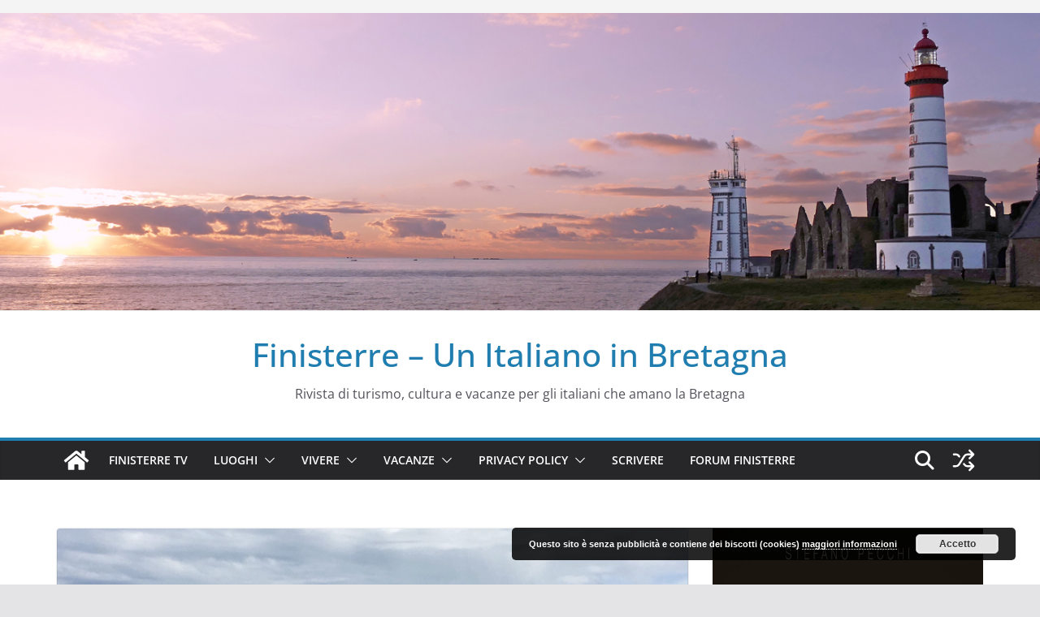

--- FILE ---
content_type: text/html; charset=UTF-8
request_url: https://bretagna.com/cappa-e-spada-a-fort-la-latte/
body_size: 23551
content:
		<!doctype html>
		<html lang="it-IT">
		
<head>

			<meta charset="UTF-8"/>
		<meta name="viewport" content="width=device-width, initial-scale=1">
		<link rel="profile" href="http://gmpg.org/xfn/11"/>
		
	<title>Cappa e spada a Fort la Latte &#8211; Finisterre &#8211; Un Italiano in Bretagna</title>
<meta name='robots' content='max-image-preview:large' />
	<style>img:is([sizes="auto" i], [sizes^="auto," i]) { contain-intrinsic-size: 3000px 1500px }</style>
	<link rel="alternate" type="application/rss+xml" title="Finisterre - Un Italiano in Bretagna &raquo; Feed" href="https://bretagna.com/feed/" />
<link rel="alternate" type="application/rss+xml" title="Finisterre - Un Italiano in Bretagna &raquo; Feed dei commenti" href="https://bretagna.com/comments/feed/" />
<link rel="alternate" type="application/rss+xml" title="Finisterre - Un Italiano in Bretagna &raquo; Cappa e spada a Fort la Latte Feed dei commenti" href="https://bretagna.com/cappa-e-spada-a-fort-la-latte/feed/" />
<script type="text/javascript">
/* <![CDATA[ */
window._wpemojiSettings = {"baseUrl":"https:\/\/s.w.org\/images\/core\/emoji\/16.0.1\/72x72\/","ext":".png","svgUrl":"https:\/\/s.w.org\/images\/core\/emoji\/16.0.1\/svg\/","svgExt":".svg","source":{"concatemoji":"https:\/\/bretagna.com\/wp-includes\/js\/wp-emoji-release.min.js?ver=675db709c96b818c8b2ae62d813ca460"}};
/*! This file is auto-generated */
!function(s,n){var o,i,e;function c(e){try{var t={supportTests:e,timestamp:(new Date).valueOf()};sessionStorage.setItem(o,JSON.stringify(t))}catch(e){}}function p(e,t,n){e.clearRect(0,0,e.canvas.width,e.canvas.height),e.fillText(t,0,0);var t=new Uint32Array(e.getImageData(0,0,e.canvas.width,e.canvas.height).data),a=(e.clearRect(0,0,e.canvas.width,e.canvas.height),e.fillText(n,0,0),new Uint32Array(e.getImageData(0,0,e.canvas.width,e.canvas.height).data));return t.every(function(e,t){return e===a[t]})}function u(e,t){e.clearRect(0,0,e.canvas.width,e.canvas.height),e.fillText(t,0,0);for(var n=e.getImageData(16,16,1,1),a=0;a<n.data.length;a++)if(0!==n.data[a])return!1;return!0}function f(e,t,n,a){switch(t){case"flag":return n(e,"\ud83c\udff3\ufe0f\u200d\u26a7\ufe0f","\ud83c\udff3\ufe0f\u200b\u26a7\ufe0f")?!1:!n(e,"\ud83c\udde8\ud83c\uddf6","\ud83c\udde8\u200b\ud83c\uddf6")&&!n(e,"\ud83c\udff4\udb40\udc67\udb40\udc62\udb40\udc65\udb40\udc6e\udb40\udc67\udb40\udc7f","\ud83c\udff4\u200b\udb40\udc67\u200b\udb40\udc62\u200b\udb40\udc65\u200b\udb40\udc6e\u200b\udb40\udc67\u200b\udb40\udc7f");case"emoji":return!a(e,"\ud83e\udedf")}return!1}function g(e,t,n,a){var r="undefined"!=typeof WorkerGlobalScope&&self instanceof WorkerGlobalScope?new OffscreenCanvas(300,150):s.createElement("canvas"),o=r.getContext("2d",{willReadFrequently:!0}),i=(o.textBaseline="top",o.font="600 32px Arial",{});return e.forEach(function(e){i[e]=t(o,e,n,a)}),i}function t(e){var t=s.createElement("script");t.src=e,t.defer=!0,s.head.appendChild(t)}"undefined"!=typeof Promise&&(o="wpEmojiSettingsSupports",i=["flag","emoji"],n.supports={everything:!0,everythingExceptFlag:!0},e=new Promise(function(e){s.addEventListener("DOMContentLoaded",e,{once:!0})}),new Promise(function(t){var n=function(){try{var e=JSON.parse(sessionStorage.getItem(o));if("object"==typeof e&&"number"==typeof e.timestamp&&(new Date).valueOf()<e.timestamp+604800&&"object"==typeof e.supportTests)return e.supportTests}catch(e){}return null}();if(!n){if("undefined"!=typeof Worker&&"undefined"!=typeof OffscreenCanvas&&"undefined"!=typeof URL&&URL.createObjectURL&&"undefined"!=typeof Blob)try{var e="postMessage("+g.toString()+"("+[JSON.stringify(i),f.toString(),p.toString(),u.toString()].join(",")+"));",a=new Blob([e],{type:"text/javascript"}),r=new Worker(URL.createObjectURL(a),{name:"wpTestEmojiSupports"});return void(r.onmessage=function(e){c(n=e.data),r.terminate(),t(n)})}catch(e){}c(n=g(i,f,p,u))}t(n)}).then(function(e){for(var t in e)n.supports[t]=e[t],n.supports.everything=n.supports.everything&&n.supports[t],"flag"!==t&&(n.supports.everythingExceptFlag=n.supports.everythingExceptFlag&&n.supports[t]);n.supports.everythingExceptFlag=n.supports.everythingExceptFlag&&!n.supports.flag,n.DOMReady=!1,n.readyCallback=function(){n.DOMReady=!0}}).then(function(){return e}).then(function(){var e;n.supports.everything||(n.readyCallback(),(e=n.source||{}).concatemoji?t(e.concatemoji):e.wpemoji&&e.twemoji&&(t(e.twemoji),t(e.wpemoji)))}))}((window,document),window._wpemojiSettings);
/* ]]> */
</script>
<link rel='stylesheet' id='icon-font-style-css' href='https://bretagna.com/wp-content/plugins/mnky-vector-icons/css/icon-font-style.css?ver=675db709c96b818c8b2ae62d813ca460' type='text/css' media='all' />
<link rel='stylesheet' id='sbi_styles-css' href='https://bretagna.com/wp-content/plugins/instagram-feed/css/sbi-styles.min.css?ver=6.9.1' type='text/css' media='all' />
<style id='wp-emoji-styles-inline-css' type='text/css'>

	img.wp-smiley, img.emoji {
		display: inline !important;
		border: none !important;
		box-shadow: none !important;
		height: 1em !important;
		width: 1em !important;
		margin: 0 0.07em !important;
		vertical-align: -0.1em !important;
		background: none !important;
		padding: 0 !important;
	}
</style>
<link rel='stylesheet' id='wp-block-library-css' href='https://bretagna.com/wp-includes/css/dist/block-library/style.min.css?ver=675db709c96b818c8b2ae62d813ca460' type='text/css' media='all' />
<style id='wp-block-library-theme-inline-css' type='text/css'>
.wp-block-audio :where(figcaption){color:#555;font-size:13px;text-align:center}.is-dark-theme .wp-block-audio :where(figcaption){color:#ffffffa6}.wp-block-audio{margin:0 0 1em}.wp-block-code{border:1px solid #ccc;border-radius:4px;font-family:Menlo,Consolas,monaco,monospace;padding:.8em 1em}.wp-block-embed :where(figcaption){color:#555;font-size:13px;text-align:center}.is-dark-theme .wp-block-embed :where(figcaption){color:#ffffffa6}.wp-block-embed{margin:0 0 1em}.blocks-gallery-caption{color:#555;font-size:13px;text-align:center}.is-dark-theme .blocks-gallery-caption{color:#ffffffa6}:root :where(.wp-block-image figcaption){color:#555;font-size:13px;text-align:center}.is-dark-theme :root :where(.wp-block-image figcaption){color:#ffffffa6}.wp-block-image{margin:0 0 1em}.wp-block-pullquote{border-bottom:4px solid;border-top:4px solid;color:currentColor;margin-bottom:1.75em}.wp-block-pullquote cite,.wp-block-pullquote footer,.wp-block-pullquote__citation{color:currentColor;font-size:.8125em;font-style:normal;text-transform:uppercase}.wp-block-quote{border-left:.25em solid;margin:0 0 1.75em;padding-left:1em}.wp-block-quote cite,.wp-block-quote footer{color:currentColor;font-size:.8125em;font-style:normal;position:relative}.wp-block-quote:where(.has-text-align-right){border-left:none;border-right:.25em solid;padding-left:0;padding-right:1em}.wp-block-quote:where(.has-text-align-center){border:none;padding-left:0}.wp-block-quote.is-large,.wp-block-quote.is-style-large,.wp-block-quote:where(.is-style-plain){border:none}.wp-block-search .wp-block-search__label{font-weight:700}.wp-block-search__button{border:1px solid #ccc;padding:.375em .625em}:where(.wp-block-group.has-background){padding:1.25em 2.375em}.wp-block-separator.has-css-opacity{opacity:.4}.wp-block-separator{border:none;border-bottom:2px solid;margin-left:auto;margin-right:auto}.wp-block-separator.has-alpha-channel-opacity{opacity:1}.wp-block-separator:not(.is-style-wide):not(.is-style-dots){width:100px}.wp-block-separator.has-background:not(.is-style-dots){border-bottom:none;height:1px}.wp-block-separator.has-background:not(.is-style-wide):not(.is-style-dots){height:2px}.wp-block-table{margin:0 0 1em}.wp-block-table td,.wp-block-table th{word-break:normal}.wp-block-table :where(figcaption){color:#555;font-size:13px;text-align:center}.is-dark-theme .wp-block-table :where(figcaption){color:#ffffffa6}.wp-block-video :where(figcaption){color:#555;font-size:13px;text-align:center}.is-dark-theme .wp-block-video :where(figcaption){color:#ffffffa6}.wp-block-video{margin:0 0 1em}:root :where(.wp-block-template-part.has-background){margin-bottom:0;margin-top:0;padding:1.25em 2.375em}
</style>
<style id='global-styles-inline-css' type='text/css'>
:root{--wp--preset--aspect-ratio--square: 1;--wp--preset--aspect-ratio--4-3: 4/3;--wp--preset--aspect-ratio--3-4: 3/4;--wp--preset--aspect-ratio--3-2: 3/2;--wp--preset--aspect-ratio--2-3: 2/3;--wp--preset--aspect-ratio--16-9: 16/9;--wp--preset--aspect-ratio--9-16: 9/16;--wp--preset--color--black: #000000;--wp--preset--color--cyan-bluish-gray: #abb8c3;--wp--preset--color--white: #ffffff;--wp--preset--color--pale-pink: #f78da7;--wp--preset--color--vivid-red: #cf2e2e;--wp--preset--color--luminous-vivid-orange: #ff6900;--wp--preset--color--luminous-vivid-amber: #fcb900;--wp--preset--color--light-green-cyan: #7bdcb5;--wp--preset--color--vivid-green-cyan: #00d084;--wp--preset--color--pale-cyan-blue: #8ed1fc;--wp--preset--color--vivid-cyan-blue: #0693e3;--wp--preset--color--vivid-purple: #9b51e0;--wp--preset--gradient--vivid-cyan-blue-to-vivid-purple: linear-gradient(135deg,rgba(6,147,227,1) 0%,rgb(155,81,224) 100%);--wp--preset--gradient--light-green-cyan-to-vivid-green-cyan: linear-gradient(135deg,rgb(122,220,180) 0%,rgb(0,208,130) 100%);--wp--preset--gradient--luminous-vivid-amber-to-luminous-vivid-orange: linear-gradient(135deg,rgba(252,185,0,1) 0%,rgba(255,105,0,1) 100%);--wp--preset--gradient--luminous-vivid-orange-to-vivid-red: linear-gradient(135deg,rgba(255,105,0,1) 0%,rgb(207,46,46) 100%);--wp--preset--gradient--very-light-gray-to-cyan-bluish-gray: linear-gradient(135deg,rgb(238,238,238) 0%,rgb(169,184,195) 100%);--wp--preset--gradient--cool-to-warm-spectrum: linear-gradient(135deg,rgb(74,234,220) 0%,rgb(151,120,209) 20%,rgb(207,42,186) 40%,rgb(238,44,130) 60%,rgb(251,105,98) 80%,rgb(254,248,76) 100%);--wp--preset--gradient--blush-light-purple: linear-gradient(135deg,rgb(255,206,236) 0%,rgb(152,150,240) 100%);--wp--preset--gradient--blush-bordeaux: linear-gradient(135deg,rgb(254,205,165) 0%,rgb(254,45,45) 50%,rgb(107,0,62) 100%);--wp--preset--gradient--luminous-dusk: linear-gradient(135deg,rgb(255,203,112) 0%,rgb(199,81,192) 50%,rgb(65,88,208) 100%);--wp--preset--gradient--pale-ocean: linear-gradient(135deg,rgb(255,245,203) 0%,rgb(182,227,212) 50%,rgb(51,167,181) 100%);--wp--preset--gradient--electric-grass: linear-gradient(135deg,rgb(202,248,128) 0%,rgb(113,206,126) 100%);--wp--preset--gradient--midnight: linear-gradient(135deg,rgb(2,3,129) 0%,rgb(40,116,252) 100%);--wp--preset--font-size--small: 13px;--wp--preset--font-size--medium: 20px;--wp--preset--font-size--large: 36px;--wp--preset--font-size--x-large: 42px;--wp--preset--spacing--20: 0.44rem;--wp--preset--spacing--30: 0.67rem;--wp--preset--spacing--40: 1rem;--wp--preset--spacing--50: 1.5rem;--wp--preset--spacing--60: 2.25rem;--wp--preset--spacing--70: 3.38rem;--wp--preset--spacing--80: 5.06rem;--wp--preset--shadow--natural: 6px 6px 9px rgba(0, 0, 0, 0.2);--wp--preset--shadow--deep: 12px 12px 50px rgba(0, 0, 0, 0.4);--wp--preset--shadow--sharp: 6px 6px 0px rgba(0, 0, 0, 0.2);--wp--preset--shadow--outlined: 6px 6px 0px -3px rgba(255, 255, 255, 1), 6px 6px rgba(0, 0, 0, 1);--wp--preset--shadow--crisp: 6px 6px 0px rgba(0, 0, 0, 1);}:where(body) { margin: 0; }.wp-site-blocks > .alignleft { float: left; margin-right: 2em; }.wp-site-blocks > .alignright { float: right; margin-left: 2em; }.wp-site-blocks > .aligncenter { justify-content: center; margin-left: auto; margin-right: auto; }:where(.wp-site-blocks) > * { margin-block-start: 24px; margin-block-end: 0; }:where(.wp-site-blocks) > :first-child { margin-block-start: 0; }:where(.wp-site-blocks) > :last-child { margin-block-end: 0; }:root { --wp--style--block-gap: 24px; }:root :where(.is-layout-flow) > :first-child{margin-block-start: 0;}:root :where(.is-layout-flow) > :last-child{margin-block-end: 0;}:root :where(.is-layout-flow) > *{margin-block-start: 24px;margin-block-end: 0;}:root :where(.is-layout-constrained) > :first-child{margin-block-start: 0;}:root :where(.is-layout-constrained) > :last-child{margin-block-end: 0;}:root :where(.is-layout-constrained) > *{margin-block-start: 24px;margin-block-end: 0;}:root :where(.is-layout-flex){gap: 24px;}:root :where(.is-layout-grid){gap: 24px;}.is-layout-flow > .alignleft{float: left;margin-inline-start: 0;margin-inline-end: 2em;}.is-layout-flow > .alignright{float: right;margin-inline-start: 2em;margin-inline-end: 0;}.is-layout-flow > .aligncenter{margin-left: auto !important;margin-right: auto !important;}.is-layout-constrained > .alignleft{float: left;margin-inline-start: 0;margin-inline-end: 2em;}.is-layout-constrained > .alignright{float: right;margin-inline-start: 2em;margin-inline-end: 0;}.is-layout-constrained > .aligncenter{margin-left: auto !important;margin-right: auto !important;}.is-layout-constrained > :where(:not(.alignleft):not(.alignright):not(.alignfull)){margin-left: auto !important;margin-right: auto !important;}body .is-layout-flex{display: flex;}.is-layout-flex{flex-wrap: wrap;align-items: center;}.is-layout-flex > :is(*, div){margin: 0;}body .is-layout-grid{display: grid;}.is-layout-grid > :is(*, div){margin: 0;}body{padding-top: 0px;padding-right: 0px;padding-bottom: 0px;padding-left: 0px;}a:where(:not(.wp-element-button)){text-decoration: underline;}:root :where(.wp-element-button, .wp-block-button__link){background-color: #32373c;border-width: 0;color: #fff;font-family: inherit;font-size: inherit;line-height: inherit;padding: calc(0.667em + 2px) calc(1.333em + 2px);text-decoration: none;}.has-black-color{color: var(--wp--preset--color--black) !important;}.has-cyan-bluish-gray-color{color: var(--wp--preset--color--cyan-bluish-gray) !important;}.has-white-color{color: var(--wp--preset--color--white) !important;}.has-pale-pink-color{color: var(--wp--preset--color--pale-pink) !important;}.has-vivid-red-color{color: var(--wp--preset--color--vivid-red) !important;}.has-luminous-vivid-orange-color{color: var(--wp--preset--color--luminous-vivid-orange) !important;}.has-luminous-vivid-amber-color{color: var(--wp--preset--color--luminous-vivid-amber) !important;}.has-light-green-cyan-color{color: var(--wp--preset--color--light-green-cyan) !important;}.has-vivid-green-cyan-color{color: var(--wp--preset--color--vivid-green-cyan) !important;}.has-pale-cyan-blue-color{color: var(--wp--preset--color--pale-cyan-blue) !important;}.has-vivid-cyan-blue-color{color: var(--wp--preset--color--vivid-cyan-blue) !important;}.has-vivid-purple-color{color: var(--wp--preset--color--vivid-purple) !important;}.has-black-background-color{background-color: var(--wp--preset--color--black) !important;}.has-cyan-bluish-gray-background-color{background-color: var(--wp--preset--color--cyan-bluish-gray) !important;}.has-white-background-color{background-color: var(--wp--preset--color--white) !important;}.has-pale-pink-background-color{background-color: var(--wp--preset--color--pale-pink) !important;}.has-vivid-red-background-color{background-color: var(--wp--preset--color--vivid-red) !important;}.has-luminous-vivid-orange-background-color{background-color: var(--wp--preset--color--luminous-vivid-orange) !important;}.has-luminous-vivid-amber-background-color{background-color: var(--wp--preset--color--luminous-vivid-amber) !important;}.has-light-green-cyan-background-color{background-color: var(--wp--preset--color--light-green-cyan) !important;}.has-vivid-green-cyan-background-color{background-color: var(--wp--preset--color--vivid-green-cyan) !important;}.has-pale-cyan-blue-background-color{background-color: var(--wp--preset--color--pale-cyan-blue) !important;}.has-vivid-cyan-blue-background-color{background-color: var(--wp--preset--color--vivid-cyan-blue) !important;}.has-vivid-purple-background-color{background-color: var(--wp--preset--color--vivid-purple) !important;}.has-black-border-color{border-color: var(--wp--preset--color--black) !important;}.has-cyan-bluish-gray-border-color{border-color: var(--wp--preset--color--cyan-bluish-gray) !important;}.has-white-border-color{border-color: var(--wp--preset--color--white) !important;}.has-pale-pink-border-color{border-color: var(--wp--preset--color--pale-pink) !important;}.has-vivid-red-border-color{border-color: var(--wp--preset--color--vivid-red) !important;}.has-luminous-vivid-orange-border-color{border-color: var(--wp--preset--color--luminous-vivid-orange) !important;}.has-luminous-vivid-amber-border-color{border-color: var(--wp--preset--color--luminous-vivid-amber) !important;}.has-light-green-cyan-border-color{border-color: var(--wp--preset--color--light-green-cyan) !important;}.has-vivid-green-cyan-border-color{border-color: var(--wp--preset--color--vivid-green-cyan) !important;}.has-pale-cyan-blue-border-color{border-color: var(--wp--preset--color--pale-cyan-blue) !important;}.has-vivid-cyan-blue-border-color{border-color: var(--wp--preset--color--vivid-cyan-blue) !important;}.has-vivid-purple-border-color{border-color: var(--wp--preset--color--vivid-purple) !important;}.has-vivid-cyan-blue-to-vivid-purple-gradient-background{background: var(--wp--preset--gradient--vivid-cyan-blue-to-vivid-purple) !important;}.has-light-green-cyan-to-vivid-green-cyan-gradient-background{background: var(--wp--preset--gradient--light-green-cyan-to-vivid-green-cyan) !important;}.has-luminous-vivid-amber-to-luminous-vivid-orange-gradient-background{background: var(--wp--preset--gradient--luminous-vivid-amber-to-luminous-vivid-orange) !important;}.has-luminous-vivid-orange-to-vivid-red-gradient-background{background: var(--wp--preset--gradient--luminous-vivid-orange-to-vivid-red) !important;}.has-very-light-gray-to-cyan-bluish-gray-gradient-background{background: var(--wp--preset--gradient--very-light-gray-to-cyan-bluish-gray) !important;}.has-cool-to-warm-spectrum-gradient-background{background: var(--wp--preset--gradient--cool-to-warm-spectrum) !important;}.has-blush-light-purple-gradient-background{background: var(--wp--preset--gradient--blush-light-purple) !important;}.has-blush-bordeaux-gradient-background{background: var(--wp--preset--gradient--blush-bordeaux) !important;}.has-luminous-dusk-gradient-background{background: var(--wp--preset--gradient--luminous-dusk) !important;}.has-pale-ocean-gradient-background{background: var(--wp--preset--gradient--pale-ocean) !important;}.has-electric-grass-gradient-background{background: var(--wp--preset--gradient--electric-grass) !important;}.has-midnight-gradient-background{background: var(--wp--preset--gradient--midnight) !important;}.has-small-font-size{font-size: var(--wp--preset--font-size--small) !important;}.has-medium-font-size{font-size: var(--wp--preset--font-size--medium) !important;}.has-large-font-size{font-size: var(--wp--preset--font-size--large) !important;}.has-x-large-font-size{font-size: var(--wp--preset--font-size--x-large) !important;}
:root :where(.wp-block-pullquote){font-size: 1.5em;line-height: 1.6;}
</style>
<link rel='stylesheet' id='colormag_style-css' href='https://bretagna.com/wp-content/themes/colormag-pro/style.css?ver=5.0.29' type='text/css' media='all' />
<style id='colormag_style-inline-css' type='text/css'>
@media screen and (min-width: 992px) {.cm-primary{width:70%;}}.cm-header .cm-menu-toggle svg,
			.cm-header .cm-menu-toggle svg{fill:#fff;}.post .cm-entry-title,
			.cm-posts .post .cm-post-content .cm-entry-title a,
			.cm-posts .post .single-title-above .cm-entry-title a{color:var(--colormag-color-7);}.type-page .cm-entry-title,
			.type-page .cm-entry-title a{color:var(--colormag-color-7);}.cm-post-date a,
			.human-diff-time .human-diff-time-display,
			.cm-total-views,
			.cm-author a,
			cm-post-views,
			.total-views,
			.cm-edit-link a,
			.cm-comments-link a,
			.cm-reading-time,
			.dark-skin .cm-post-date a,
			.dark-skin .cm-author a,
			.dark-skin .cm-comments-link a,
			.dark-skin .cm-posts .post .cm-post-content .cm-below-entry-meta .cm-post-views span,
			.cm-footer-cols .cm-reading-time{color:#71717A;}body{background-color:;}.nav-links .page-numbers{justify-content:flex-start;}@media screen and (min-width: 992px) {.cm-primary{width:70%;}}.cm-header .cm-menu-toggle svg,
			.cm-header .cm-menu-toggle svg{fill:#fff;}.post .cm-entry-title,
			.cm-posts .post .cm-post-content .cm-entry-title a,
			.cm-posts .post .single-title-above .cm-entry-title a{color:var(--colormag-color-7);}.type-page .cm-entry-title,
			.type-page .cm-entry-title a{color:var(--colormag-color-7);}.cm-post-date a,
			.human-diff-time .human-diff-time-display,
			.cm-total-views,
			.cm-author a,
			cm-post-views,
			.total-views,
			.cm-edit-link a,
			.cm-comments-link a,
			.cm-reading-time,
			.dark-skin .cm-post-date a,
			.dark-skin .cm-author a,
			.dark-skin .cm-comments-link a,
			.dark-skin .cm-posts .post .cm-post-content .cm-below-entry-meta .cm-post-views span,
			.cm-footer-cols .cm-reading-time{color:#71717A;}body{background-color:;}.nav-links .page-numbers{justify-content:flex-start;}:root{--top-grid-columns: 3;
			--main-grid-columns: 4;
			--bottom-grid-columns: 2;
			}.cm-footer-builder .cm-footer-bottom-row .cm-footer-col{flex-direction: column;}.cm-footer-builder .cm-footer-main-row .cm-footer-col{flex-direction: column;}.cm-footer-builder .cm-footer-top-row .cm-footer-col{flex-direction: column;} :root{--colormag-color-1: #FFFFFF;--colormag-color-2: #FAFAFA;--colormag-color-4: #d4d4d8;--colormag-color-5: #E4E4E7;--colormag-color-3: #3F3F46;--colormag-color-6: #27272a;--colormag-color-7: #333333;--colormag-color-8: #444444;--colormag-color-9: #207daf;}body{--color--gray:#71717A;}
</style>
<link rel='stylesheet' id='colormag_dark_style-css' href='https://bretagna.com/wp-content/themes/colormag-pro/dark.css?ver=5.0.29' type='text/css' media='all' />
<link rel='stylesheet' id='colormag-new-news-ticker-css-css' href='https://bretagna.com/wp-content/themes/colormag-pro/assets/css/jquery.newsticker.css?ver=5.0.29' type='text/css' media='all' />
<link rel='stylesheet' id='font-awesome-4-css' href='https://bretagna.com/wp-content/themes/colormag-pro/assets/library/font-awesome/css/v4-shims.min.css?ver=4.7.0' type='text/css' media='all' />
<link rel='stylesheet' id='font-awesome-all-css' href='https://bretagna.com/wp-content/themes/colormag-pro/assets/library/font-awesome/css/all.min.css?ver=6.2.4' type='text/css' media='all' />
<link rel='stylesheet' id='font-awesome-solid-css' href='https://bretagna.com/wp-content/themes/colormag-pro/assets/library/font-awesome/css/v4-font-face.min.css?ver=6.2.4' type='text/css' media='all' />
<script type="text/javascript" id="wpgmza_data-js-extra">
/* <![CDATA[ */
var wpgmza_google_api_status = {"message":"Engine is not google-maps","code":"ENGINE_NOT_GOOGLE_MAPS"};
/* ]]> */
</script>
<script type="text/javascript" src="https://bretagna.com/wp-content/plugins/wp-google-maps/wpgmza_data.js?ver=675db709c96b818c8b2ae62d813ca460" id="wpgmza_data-js"></script>
<script type="text/javascript" src="https://bretagna.com/wp-content/plugins/jquery-updater/js/jquery-3.7.1.min.js?ver=3.7.1" id="jquery-core-js"></script>
<script type="text/javascript" src="https://bretagna.com/wp-content/plugins/jquery-updater/js/jquery-migrate-3.5.2.min.js?ver=3.5.2" id="jquery-migrate-js"></script>
<!--[if lte IE 8]>
<script type="text/javascript" src="https://bretagna.com/wp-content/themes/colormag-pro/assets/js/html5shiv.min.js?ver=5.0.29" id="html5-js"></script>
<![endif]-->
<link rel="https://api.w.org/" href="https://bretagna.com/wp-json/" /><link rel="alternate" title="JSON" type="application/json" href="https://bretagna.com/wp-json/wp/v2/posts/3648" /><link rel="EditURI" type="application/rsd+xml" title="RSD" href="https://bretagna.com/xmlrpc.php?rsd" />

<link rel="canonical" href="https://bretagna.com/cappa-e-spada-a-fort-la-latte/" />
<link rel='shortlink' href='https://bretagna.com/?p=3648' />
<link rel="alternate" title="oEmbed (JSON)" type="application/json+oembed" href="https://bretagna.com/wp-json/oembed/1.0/embed?url=https%3A%2F%2Fbretagna.com%2Fcappa-e-spada-a-fort-la-latte%2F" />
<link rel="alternate" title="oEmbed (XML)" type="text/xml+oembed" href="https://bretagna.com/wp-json/oembed/1.0/embed?url=https%3A%2F%2Fbretagna.com%2Fcappa-e-spada-a-fort-la-latte%2F&#038;format=xml" />

		<!-- GA Google Analytics @ https://m0n.co/ga -->
		<script async src="https://www.googletagmanager.com/gtag/js?id=G-DVSE6K4SJ9"></script>
		<script>
			window.dataLayer = window.dataLayer || [];
			function gtag(){dataLayer.push(arguments);}
			gtag('js', new Date());
			gtag('config', 'G-DVSE6K4SJ9');
		</script>

			<!--[if lte IE 7]>
			<link href="https://bretagna.com/wp-content/plugins/mnky-vector-icons/css/ie7.min.css" media="screen" rel="stylesheet" type="text/css">
		<![endif]-->
	<link rel="pingback" href="https://bretagna.com/xmlrpc.php"><style type="text/css">.recentcomments a{display:inline !important;padding:0 !important;margin:0 !important;}</style><link rel="icon" href="https://bretagna.com/wp-content/uploads/2015/12/cropped-favicon-32x32.jpg" sizes="32x32" />
<link rel="icon" href="https://bretagna.com/wp-content/uploads/2015/12/cropped-favicon-192x192.jpg" sizes="192x192" />
<link rel="apple-touch-icon" href="https://bretagna.com/wp-content/uploads/2015/12/cropped-favicon-180x180.jpg" />
<meta name="msapplication-TileImage" content="https://bretagna.com/wp-content/uploads/2015/12/cropped-favicon-270x270.jpg" />
		<style type="text/css" id="wp-custom-css">
			blockquote p:before {
  display: none;
}
		</style>
		
</head>

<body class="wp-singular post-template-default single single-post postid-3648 single-format-standard wp-embed-responsive wp-theme-colormag-pro cm-header-layout-1 adv-style-1  wide header_display_type_two">




		<div id="page" class="hfeed site">
				<a class="skip-link screen-reader-text" href="#main">Salta al contenuto</a>
		

			<header id="cm-masthead" class="cm-header cm-layout-1 cm-layout-1-style-1 cm-full-width">
		
						<div class="cm-top-bar">
					<div class="cm-container ">
						<div class="cm-row">
							<div class="cm-top-bar__1">
											</div>

							<div class="cm-top-bar__2">
											</div>
						</div>
					</div>
				</div>

				
				<div class="cm-main-header">
		
		<div id="wp-custom-header" class="wp-custom-header"><div class="header-image-wrap"><a href="https://bretagna.com/" title="Finisterre &#8211; Un Italiano in Bretagna" rel="home"><img src="https://bretagna.com/wp-content/uploads/2015/12/fond_bretagneplus.jpg" class="header-image" width="1400" height="400" alt="Finisterre &#8211; Un Italiano in Bretagna"></a></div></div>
	<div id="cm-header-1" class="cm-header-1">
		<div class="cm-container">
			<div class="cm-row">

				<div class="cm-header-col-1">
										<div id="cm-site-branding" class="cm-site-branding">
							</div><!-- #cm-site-branding -->
	
	<div id="cm-site-info" class="">
								<h3 class="cm-site-title">
							<a href="https://bretagna.com/" title="Finisterre &#8211; Un Italiano in Bretagna" rel="home">Finisterre &#8211; Un Italiano in Bretagna</a>
						</h3>
						
											<p class="cm-site-description">
							Rivista di turismo, cultura e vacanze per gli italiani che amano la Bretagna						</p><!-- .cm-site-description -->
											</div><!-- #cm-site-info -->
					</div><!-- .cm-header-col-1 -->

				<div class="cm-header-col-2">
										<div id="header-right-sidebar" class="clearfix">
						<aside id="block-40" class="widget widget_block widget_text clearfix">
<p></p>
</aside>					</div>
									</div><!-- .cm-header-col-2 -->

		</div>
	</div>
</div>
					<div id="cm-header-2" class="cm-header-2">
	<nav id="cm-primary-nav" class="cm-primary-nav">
		<div class="cm-container">
			<div class="cm-row">
				
				<div class="cm-home-icon">
					<a href="https://bretagna.com/"
						title="Finisterre &#8211; Un Italiano in Bretagna"
					>
					<svg class="cm-icon cm-icon--home" xmlns="http://www.w3.org/2000/svg" viewBox="0 0 28 22"><path d="M13.6465 6.01133L5.11148 13.0409V20.6278C5.11148 20.8242 5.18952 21.0126 5.32842 21.1515C5.46733 21.2904 5.65572 21.3685 5.85217 21.3685L11.0397 21.3551C11.2355 21.3541 11.423 21.2756 11.5611 21.1368C11.6992 20.998 11.7767 20.8102 11.7767 20.6144V16.1837C11.7767 15.9873 11.8547 15.7989 11.9937 15.66C12.1326 15.521 12.321 15.443 12.5174 15.443H15.4801C15.6766 15.443 15.865 15.521 16.0039 15.66C16.1428 15.7989 16.2208 15.9873 16.2208 16.1837V20.6111C16.2205 20.7086 16.2394 20.8052 16.2765 20.8953C16.3136 20.9854 16.3681 21.0673 16.4369 21.1364C16.5057 21.2054 16.5875 21.2602 16.6775 21.2975C16.7675 21.3349 16.864 21.3541 16.9615 21.3541L22.1472 21.3685C22.3436 21.3685 22.532 21.2904 22.6709 21.1515C22.8099 21.0126 22.8879 20.8242 22.8879 20.6278V13.0358L14.3548 6.01133C14.2544 5.93047 14.1295 5.88637 14.0006 5.88637C13.8718 5.88637 13.7468 5.93047 13.6465 6.01133ZM27.1283 10.7892L23.2582 7.59917V1.18717C23.2582 1.03983 23.1997 0.898538 23.0955 0.794359C22.9913 0.69018 22.8501 0.631653 22.7027 0.631653H20.1103C19.963 0.631653 19.8217 0.69018 19.7175 0.794359C19.6133 0.898538 19.5548 1.03983 19.5548 1.18717V4.54848L15.4102 1.13856C15.0125 0.811259 14.5134 0.632307 13.9983 0.632307C13.4832 0.632307 12.9841 0.811259 12.5864 1.13856L0.868291 10.7892C0.81204 10.8357 0.765501 10.8928 0.731333 10.9573C0.697165 11.0218 0.676038 11.0924 0.66916 11.165C0.662282 11.2377 0.669786 11.311 0.691245 11.3807C0.712704 11.4505 0.747696 11.5153 0.794223 11.5715L1.97469 13.0066C2.02109 13.063 2.07816 13.1098 2.14264 13.1441C2.20711 13.1784 2.27773 13.1997 2.35044 13.2067C2.42315 13.2137 2.49653 13.2063 2.56638 13.1849C2.63623 13.1636 2.70118 13.1286 2.7575 13.0821L13.6465 4.11333C13.7468 4.03247 13.8718 3.98837 14.0006 3.98837C14.1295 3.98837 14.2544 4.03247 14.3548 4.11333L25.2442 13.0821C25.3004 13.1286 25.3653 13.1636 25.435 13.1851C25.5048 13.2065 25.5781 13.214 25.6507 13.2071C25.7234 13.2003 25.794 13.1791 25.8584 13.145C25.9229 13.1108 25.98 13.0643 26.0265 13.008L27.207 11.5729C27.2535 11.5164 27.2883 11.4512 27.3095 11.3812C27.3307 11.3111 27.3379 11.2375 27.3306 11.1647C27.3233 11.0919 27.3016 11.0212 27.2669 10.9568C27.2322 10.8923 27.1851 10.8354 27.1283 10.7892Z" /></svg>
					</a>
				</div>
				
											<div class="cm-header-actions">
								
		<div class="cm-random-post">
							<a href="https://bretagna.com/tutti-al-mare-le-piu-belle-spiagge-della-bretagna/" title="Leggi un articolo casuale">
					<svg class="cm-icon cm-icon--random-fill" xmlns="http://www.w3.org/2000/svg" viewBox="0 0 24 24"><path d="M16.812 13.176a.91.91 0 0 1 1.217-.063l.068.063 3.637 3.636a.909.909 0 0 1 0 1.285l-3.637 3.637a.91.91 0 0 1-1.285-1.286l2.084-2.084H15.59a4.545 4.545 0 0 1-3.726-2.011l-.3-.377-.055-.076a.909.909 0 0 1 1.413-1.128l.063.07.325.41.049.066a2.729 2.729 0 0 0 2.25 1.228h3.288l-2.084-2.085-.063-.069a.91.91 0 0 1 .063-1.216Zm0-10.91a.91.91 0 0 1 1.217-.062l.068.062 3.637 3.637a.909.909 0 0 1 0 1.285l-3.637 3.637a.91.91 0 0 1-1.285-1.286l2.084-2.084h-3.242a2.727 2.727 0 0 0-2.242 1.148L8.47 16.396a4.546 4.546 0 0 1-3.768 1.966v.002H2.91a.91.91 0 1 1 0-1.818h1.8l.165-.004a2.727 2.727 0 0 0 2.076-1.146l4.943-7.792.024-.036.165-.22a4.547 4.547 0 0 1 3.58-1.712h3.234l-2.084-2.084-.063-.069a.91.91 0 0 1 .063-1.217Zm-12.11 3.37a4.546 4.546 0 0 1 3.932 2.222l.152.278.038.086a.909.909 0 0 1-1.616.814l-.046-.082-.091-.166a2.728 2.728 0 0 0-2.173-1.329l-.19-.004H2.91a.91.91 0 0 1 0-1.819h1.792Z" /></svg>				</a>
					</div>

							<div class="cm-top-search">
						<i class="fa fa-search search-top"></i>
						<div class="search-form-top">
									
<form action="https://bretagna.com/" class="search-form searchform clearfix" method="get" role="search">

	<div class="search-wrap">
		<input type="search"
			   class="s field"
			   name="s"
			   value=""
			   placeholder="Cerca"
		/>

		<button class="search-icon" type="submit"></button>
	</div>

</form><!-- .searchform -->
						</div>
					</div>
									</div>
							
					<p class="cm-menu-toggle" aria-expanded="false">
						<svg class="cm-icon cm-icon--bars" xmlns="http://www.w3.org/2000/svg" viewBox="0 0 24 24"><path d="M21 19H3a1 1 0 0 1 0-2h18a1 1 0 0 1 0 2Zm0-6H3a1 1 0 0 1 0-2h18a1 1 0 0 1 0 2Zm0-6H3a1 1 0 0 1 0-2h18a1 1 0 0 1 0 2Z"></path></svg>						<svg class="cm-icon cm-icon--x-mark" xmlns="http://www.w3.org/2000/svg" viewBox="0 0 24 24"><path d="m13.4 12 8.3-8.3c.4-.4.4-1 0-1.4s-1-.4-1.4 0L12 10.6 3.7 2.3c-.4-.4-1-.4-1.4 0s-.4 1 0 1.4l8.3 8.3-8.3 8.3c-.4.4-.4 1 0 1.4.2.2.4.3.7.3s.5-.1.7-.3l8.3-8.3 8.3 8.3c.2.2.5.3.7.3s.5-.1.7-.3c.4-.4.4-1 0-1.4L13.4 12z"></path></svg>					</p>
						<div class="cm-menu-primary-container"><ul id="menu-menu" class="menu"><li id="menu-item-3640" class="menu-item menu-item-type-post_type menu-item-object-page menu-item-3640"><a href="https://bretagna.com/finisterre-tv/">Finisterre TV</a></li>
<li id="menu-item-58" class="menu-item menu-item-type-taxonomy menu-item-object-category menu-item-has-children menu-item-58"><a href="https://bretagna.com/category/luoghi/">Luoghi</a><span role="button" tabindex="0" class="cm-submenu-toggle" onkeypress=""><svg class="cm-icon" xmlns="http://www.w3.org/2000/svg" xml:space="preserve" viewBox="0 0 24 24"><path d="M12 17.5c-.3 0-.5-.1-.7-.3l-9-9c-.4-.4-.4-1 0-1.4s1-.4 1.4 0l8.3 8.3 8.3-8.3c.4-.4 1-.4 1.4 0s.4 1 0 1.4l-9 9c-.2.2-.4.3-.7.3z"/></svg></span>
<ul class="sub-menu">
	<li id="menu-item-2063" class="menu-item menu-item-type-taxonomy menu-item-object-category menu-item-has-children menu-item-2063"><a href="https://bretagna.com/category/loire-atlantique/">Loire Atlantique</a><span role="button" tabindex="0" class="cm-submenu-toggle" onkeypress=""><svg class="cm-icon" xmlns="http://www.w3.org/2000/svg" xml:space="preserve" viewBox="0 0 24 24"><path d="M12 17.5c-.3 0-.5-.1-.7-.3l-9-9c-.4-.4-.4-1 0-1.4s1-.4 1.4 0l8.3 8.3 8.3-8.3c.4-.4 1-.4 1.4 0s.4 1 0 1.4l-9 9c-.2.2-.4.3-.7.3z"/></svg></span>
	<ul class="sub-menu">
		<li id="menu-item-2069" class="menu-item menu-item-type-post_type menu-item-object-post menu-item-2069"><a href="https://bretagna.com/guerande-sapore-di-sale-sapore-di-mare/">Guérande: sapore di sale, sapore di mare</a></li>
		<li id="menu-item-2079" class="menu-item menu-item-type-post_type menu-item-object-post menu-item-2079"><a href="https://bretagna.com/shopping-a-guerande/">Shopping a Guérande</a></li>
		<li id="menu-item-1667" class="menu-item menu-item-type-post_type menu-item-object-post menu-item-1667"><a href="https://bretagna.com/nantes-la-dolce-vita-bretone/">Nantes – la dolce vita bretone</a></li>
	</ul>
</li>
	<li id="menu-item-2059" class="menu-item menu-item-type-taxonomy menu-item-object-category menu-item-has-children menu-item-2059"><a href="https://bretagna.com/category/morbihan/">Morbihan</a><span role="button" tabindex="0" class="cm-submenu-toggle" onkeypress=""><svg class="cm-icon" xmlns="http://www.w3.org/2000/svg" xml:space="preserve" viewBox="0 0 24 24"><path d="M12 17.5c-.3 0-.5-.1-.7-.3l-9-9c-.4-.4-.4-1 0-1.4s1-.4 1.4 0l8.3 8.3 8.3-8.3c.4-.4 1-.4 1.4 0s.4 1 0 1.4l-9 9c-.2.2-.4.3-.7.3z"/></svg></span>
	<ul class="sub-menu">
		<li id="menu-item-2081" class="menu-item menu-item-type-post_type menu-item-object-post menu-item-2081"><a href="https://bretagna.com/vannes-case-a-geometria-variabile/">Vannes, case a geometria variabile</a></li>
		<li id="menu-item-2401" class="menu-item menu-item-type-post_type menu-item-object-post menu-item-2401"><a href="https://bretagna.com/carnac-e-locmariaquer-menhir-e-tavole-dei-mercanti/">Carnac e Locmariaquer – menhir e tavole dei mercanti</a></li>
		<li id="menu-item-2080" class="menu-item menu-item-type-post_type menu-item-object-post menu-item-2080"><a href="https://bretagna.com/thalasso-con-laccento-sulla-o/">Talassoterapia in Bretagna: a Quiberon la thalassò con l’accento sulla o</a></li>
	</ul>
</li>
	<li id="menu-item-2060" class="menu-item menu-item-type-taxonomy menu-item-object-category menu-item-has-children menu-item-2060"><a href="https://bretagna.com/category/finistere/">Finistère</a><span role="button" tabindex="0" class="cm-submenu-toggle" onkeypress=""><svg class="cm-icon" xmlns="http://www.w3.org/2000/svg" xml:space="preserve" viewBox="0 0 24 24"><path d="M12 17.5c-.3 0-.5-.1-.7-.3l-9-9c-.4-.4-.4-1 0-1.4s1-.4 1.4 0l8.3 8.3 8.3-8.3c.4-.4 1-.4 1.4 0s.4 1 0 1.4l-9 9c-.2.2-.4.3-.7.3z"/></svg></span>
	<ul class="sub-menu">
		<li id="menu-item-2077" class="menu-item menu-item-type-post_type menu-item-object-post menu-item-2077"><a href="https://bretagna.com/pont-aven-pittori-mulini-e-biscotti-al-burro/">Pont-Aven: pittori, mulini e biscotti al burro</a></li>
		<li id="menu-item-2068" class="menu-item menu-item-type-post_type menu-item-object-post menu-item-2068"><a href="https://bretagna.com/concarneau-la-cittadella-gioiello-della-bretagna/">Concarneau – la cittadella gioiello della Bretagna</a></li>
		<li id="menu-item-2078" class="menu-item menu-item-type-post_type menu-item-object-post menu-item-2078"><a href="https://bretagna.com/quimper-capitale-della-cornovaglia-francese/">Quimper capitale della Cornovaglia francese</a></li>
		<li id="menu-item-2400" class="menu-item menu-item-type-post_type menu-item-object-post menu-item-2400"><a href="https://bretagna.com/vacanze-da-sogno-a-crozon/">Vacanze da sogno a Crozon</a></li>
		<li id="menu-item-2065" class="menu-item menu-item-type-post_type menu-item-object-post menu-item-2065"><a href="https://bretagna.com/la-pointe-du-raz/">La Pointe du Raz</a></li>
		<li id="menu-item-2072" class="menu-item menu-item-type-post_type menu-item-object-post menu-item-2072"><a href="https://bretagna.com/ile-vierge-a-crozon-la-piu-bella-spiaggetta-deuropa/">Ile Vierge a Crozon: la più bella spiaggetta d’Europa?</a></li>
		<li id="menu-item-2071" class="menu-item menu-item-type-post_type menu-item-object-post menu-item-2071"><a href="https://bretagna.com/il-gr34-o-sentiero-dei-doganieri-la-bretagna-a-piedi-1-itinerario-pointe-de-saint-mathieu-brest/">Il GR34 o sentiero dei doganieri – la Bretagna a piedi: 1° itinerario Pointe de Saint Mathieu – Brest</a></li>
		<li id="menu-item-2070" class="menu-item menu-item-type-post_type menu-item-object-post menu-item-2070"><a href="https://bretagna.com/i-fari-del-finistere/">I fari del Finistère</a></li>
		<li id="menu-item-2075" class="menu-item menu-item-type-post_type menu-item-object-post menu-item-2075"><a href="https://bretagna.com/le-conquet-la-dove-finisce-la-terra/">Le Conquet là dove finisce la terra</a></li>
		<li id="menu-item-2067" class="menu-item menu-item-type-post_type menu-item-object-post menu-item-2067"><a href="https://bretagna.com/chi-vede-ouessant/">Chi vede Ouessant…</a></li>
		<li id="menu-item-2064" class="menu-item menu-item-type-post_type menu-item-object-post menu-item-2064"><a href="https://bretagna.com/la-strada-dei-fari/">La strada dei fari</a></li>
		<li id="menu-item-2073" class="menu-item menu-item-type-post_type menu-item-object-post menu-item-2073"><a href="https://bretagna.com/la-casa-nella-roccia/">La casa nella roccia</a></li>
	</ul>
</li>
	<li id="menu-item-2061" class="menu-item menu-item-type-taxonomy menu-item-object-category current-post-ancestor current-menu-parent current-post-parent menu-item-has-children menu-item-2061"><a href="https://bretagna.com/category/cotes-darmor/">Côtes d&#8217;Armor</a><span role="button" tabindex="0" class="cm-submenu-toggle" onkeypress=""><svg class="cm-icon" xmlns="http://www.w3.org/2000/svg" xml:space="preserve" viewBox="0 0 24 24"><path d="M12 17.5c-.3 0-.5-.1-.7-.3l-9-9c-.4-.4-.4-1 0-1.4s1-.4 1.4 0l8.3 8.3 8.3-8.3c.4-.4 1-.4 1.4 0s.4 1 0 1.4l-9 9c-.2.2-.4.3-.7.3z"/></svg></span>
	<ul class="sub-menu">
		<li id="menu-item-2399" class="menu-item menu-item-type-post_type menu-item-object-post menu-item-2399"><a href="https://bretagna.com/lisola-di-brehat-il-paradiso-della-bretagna/">L’isola di Bréhat, il paradiso della Bretagna</a></li>
		<li id="menu-item-2398" class="menu-item menu-item-type-post_type menu-item-object-post menu-item-2398"><a href="https://bretagna.com/dinan-le-donne-i-cavallier-larme-gli-amori/">Dinan &#8211; le donne i cavallier l&#8217;arme gli amori le cortesie e l&#8217;audaci imprese</a></li>
		<li id="menu-item-1675" class="menu-item menu-item-type-post_type menu-item-object-post menu-item-1675"><a href="https://bretagna.com/a-ploumanach-sulla-costa-di-granito-rosa/">A Ploumanac’h sulla costa di granito rosa</a></li>
	</ul>
</li>
	<li id="menu-item-2062" class="menu-item menu-item-type-taxonomy menu-item-object-category menu-item-has-children menu-item-2062"><a href="https://bretagna.com/category/ille-et-vilaine/">Ille et Vilaine</a><span role="button" tabindex="0" class="cm-submenu-toggle" onkeypress=""><svg class="cm-icon" xmlns="http://www.w3.org/2000/svg" xml:space="preserve" viewBox="0 0 24 24"><path d="M12 17.5c-.3 0-.5-.1-.7-.3l-9-9c-.4-.4-.4-1 0-1.4s1-.4 1.4 0l8.3 8.3 8.3-8.3c.4-.4 1-.4 1.4 0s.4 1 0 1.4l-9 9c-.2.2-.4.3-.7.3z"/></svg></span>
	<ul class="sub-menu">
		<li id="menu-item-1676" class="menu-item menu-item-type-post_type menu-item-object-post menu-item-1676"><a href="https://bretagna.com/ai-confini-della-bretagna-la-marche-de-bretagne/">Ai confini della Bretagna: La &#8220;Marche&#8221; de Bretagne</a></li>
		<li id="menu-item-1678" class="menu-item menu-item-type-post_type menu-item-object-post menu-item-1678"><a href="https://bretagna.com/broceliande-alla-ricerca-di-artu-merlino-spade-nella-roccia-e-tutti-i-cavalieri/">Broceliande: Artù, Merlino, spade nella roccia, e tutti i cavalieri</a></li>
	</ul>
</li>
</ul>
</li>
<li id="menu-item-59" class="menu-item menu-item-type-taxonomy menu-item-object-category menu-item-has-children menu-item-59"><a href="https://bretagna.com/category/vivere/">Vivere</a><span role="button" tabindex="0" class="cm-submenu-toggle" onkeypress=""><svg class="cm-icon" xmlns="http://www.w3.org/2000/svg" xml:space="preserve" viewBox="0 0 24 24"><path d="M12 17.5c-.3 0-.5-.1-.7-.3l-9-9c-.4-.4-.4-1 0-1.4s1-.4 1.4 0l8.3 8.3 8.3-8.3c.4-.4 1-.4 1.4 0s.4 1 0 1.4l-9 9c-.2.2-.4.3-.7.3z"/></svg></span>
<ul class="sub-menu">
	<li id="menu-item-3335" class="menu-item menu-item-type-post_type menu-item-object-post menu-item-3335"><a href="https://bretagna.com/danze-bretoni-in-italia-la-storia-di-marco-celeghin-e-dei-danserien-bro-turin/">Danze bretoni in Italia – La storia di Marco Celeghin e dei Danserien bro Turin</a></li>
	<li id="menu-item-1674" class="menu-item menu-item-type-post_type menu-item-object-post menu-item-1674"><a href="https://bretagna.com/andare-a-vivere-in-bretagna-come-si-cura-la-bretonite-acuta/">Andare a vivere in Bretagna – come si cura la bretonite acuta</a></li>
	<li id="menu-item-1681" class="menu-item menu-item-type-post_type menu-item-object-post menu-item-1681"><a href="https://bretagna.com/comprare-casa-in-bretagna-volete-realizzare-un-sogno/">Comprare casa in Bretagna   Volete realizzare un sogno?</a></li>
	<li id="menu-item-1680" class="menu-item menu-item-type-post_type menu-item-object-post menu-item-1680"><a href="https://bretagna.com/che-tempo-fa-in-bretagna-quattro-stagioni-in-un-giorno/">Che tempo fa in Bretagna? Quattro stagioni in un giorno</a></li>
	<li id="menu-item-1683" class="menu-item menu-item-type-post_type menu-item-object-post menu-item-has-children menu-item-1683"><a href="https://bretagna.com/la-cucina-bretone-dizionarietto-gastronomico-ovvero-salvate-il-kig-ha-farz/">La Cucina Bretone – dizionarietto gastronomico ovvero: salvate il Kig Ha Farz</a><span role="button" tabindex="0" class="cm-submenu-toggle" onkeypress=""><svg class="cm-icon" xmlns="http://www.w3.org/2000/svg" xml:space="preserve" viewBox="0 0 24 24"><path d="M12 17.5c-.3 0-.5-.1-.7-.3l-9-9c-.4-.4-.4-1 0-1.4s1-.4 1.4 0l8.3 8.3 8.3-8.3c.4-.4 1-.4 1.4 0s.4 1 0 1.4l-9 9c-.2.2-.4.3-.7.3z"/></svg></span>
	<ul class="sub-menu">
		<li id="menu-item-1687" class="menu-item menu-item-type-post_type menu-item-object-post menu-item-1687"><a href="https://bretagna.com/visita-virtuale-al-mercato-di-saint-renan/">Visita virtuale al mercato di Saint Renan</a></li>
		<li id="menu-item-1682" class="menu-item menu-item-type-post_type menu-item-object-post menu-item-1682"><a href="https://bretagna.com/gli-italiani-al-restaurant-che-cavolo-e-la-bavette-a-lechalote-maitre-dhotel/">Gli italiani al “Restaurant”. Che cavolo è la bavette à l’echalote maitre d’hotel?</a></li>
	</ul>
</li>
	<li id="menu-item-1686" class="menu-item menu-item-type-post_type menu-item-object-post menu-item-1686"><a href="https://bretagna.com/storia-della-bretagna-raccontata-da-un-profano/">Storia della Bretagna raccontata da un profano – 1° parte: dalla preistoria fino ai Gallo-Romani</a></li>
	<li id="menu-item-1684" class="menu-item menu-item-type-post_type menu-item-object-post menu-item-1684"><a href="https://bretagna.com/la-musica-bretone/">La musica Bretone</a></li>
</ul>
</li>
<li id="menu-item-99" class="menu-item menu-item-type-taxonomy menu-item-object-category menu-item-has-children menu-item-99"><a href="https://bretagna.com/category/vacanze/">Vacanze</a><span role="button" tabindex="0" class="cm-submenu-toggle" onkeypress=""><svg class="cm-icon" xmlns="http://www.w3.org/2000/svg" xml:space="preserve" viewBox="0 0 24 24"><path d="M12 17.5c-.3 0-.5-.1-.7-.3l-9-9c-.4-.4-.4-1 0-1.4s1-.4 1.4 0l8.3 8.3 8.3-8.3c.4-.4 1-.4 1.4 0s.4 1 0 1.4l-9 9c-.2.2-.4.3-.7.3z"/></svg></span>
<ul class="sub-menu">
	<li id="menu-item-1696" class="menu-item menu-item-type-post_type menu-item-object-post menu-item-1696"><a href="https://bretagna.com/tutti-al-mare-le-piu-belle-spiagge-della-bretagna/">Tutti al mare – le più belle spiagge della Bretagna</a></li>
	<li id="menu-item-1688" class="menu-item menu-item-type-taxonomy menu-item-object-category menu-item-has-children menu-item-1688"><a href="https://bretagna.com/category/itinerari/">Itinerari &#8211; Cosa Vedere</a><span role="button" tabindex="0" class="cm-submenu-toggle" onkeypress=""><svg class="cm-icon" xmlns="http://www.w3.org/2000/svg" xml:space="preserve" viewBox="0 0 24 24"><path d="M12 17.5c-.3 0-.5-.1-.7-.3l-9-9c-.4-.4-.4-1 0-1.4s1-.4 1.4 0l8.3 8.3 8.3-8.3c.4-.4 1-.4 1.4 0s.4 1 0 1.4l-9 9c-.2.2-.4.3-.7.3z"/></svg></span>
	<ul class="sub-menu">
		<li id="menu-item-1689" class="menu-item menu-item-type-post_type menu-item-object-post menu-item-1689"><a href="https://bretagna.com/organizzare-una-vacanza-in-bretagna-partendo-da-zero/">Vacanza in Bretagna partendo da zero – 1° parte: l’itinerario, dove dormire, luoghi imperdibili</a></li>
		<li id="menu-item-1692" class="menu-item menu-item-type-post_type menu-item-object-post menu-item-1692"><a href="https://bretagna.com/vacanze-in-bretagna-partendo-da-zero-2-parte-cosa-vedere-nel-morbihan/">Vacanze in Bretagna partendo da zero – 2° parte: cosa vedere nel Morbihan e Loire-Atlantique</a></li>
		<li id="menu-item-1693" class="menu-item menu-item-type-post_type menu-item-object-post menu-item-1693"><a href="https://bretagna.com/vacanze-in-bretagna-partendo-da-zero-3-parte-cosa-vedere-nel-finistere/">Vacanze in Bretagna partendo da zero – 3° parte: cosa vedere nel Finistère</a></li>
		<li id="menu-item-1690" class="menu-item menu-item-type-post_type menu-item-object-post menu-item-1690"><a href="https://bretagna.com/vacanza-in-bretagna-partendo-da-zero-4-parte-cosa-vedere-nelle-cotes-darmor/">Vacanza in Bretagna partendo da zero – 4° parte: cosa vedere nelle Côtes d’Armor e  Ille-et-Vilaine</a></li>
		<li id="menu-item-1671" class="menu-item menu-item-type-post_type menu-item-object-post menu-item-1671"><a href="https://bretagna.com/luoghi-imperdibili/">Vacanze in Bretagna?   Dodici luoghi imperdibili</a></li>
		<li id="menu-item-1691" class="menu-item menu-item-type-post_type menu-item-object-post menu-item-1691"><a href="https://bretagna.com/vacanze-su-misura/">Vacanze in Bretagna – un itinerario su misura per Viviana</a></li>
	</ul>
</li>
	<li id="menu-item-1672" class="menu-item menu-item-type-post_type menu-item-object-post menu-item-1672"><a href="https://bretagna.com/bretagna-una-settimana-di-vacanza-a-caccia-di-fari/">Bretagna – una settimana di vacanza a caccia di fari</a></li>
	<li id="menu-item-1673" class="menu-item menu-item-type-post_type menu-item-object-post menu-item-1673"><a href="https://bretagna.com/segreto-come-fotografare-un-faro-di-mare-in-bretagna-dalla-terra-ferma/">Segreto: come fotografare un faro di mare in Bretagna, dalla terra ferma</a></li>
	<li id="menu-item-1670" class="menu-item menu-item-type-post_type menu-item-object-post menu-item-1670"><a href="https://bretagna.com/in-bretagna-con-i-bambini/">In Bretagna con i bambini</a></li>
</ul>
</li>
<li id="menu-item-2589" class="menu-item menu-item-type-post_type menu-item-object-page menu-item-privacy-policy menu-item-has-children menu-item-2589"><a rel="privacy-policy" href="https://bretagna.com/privacy-policy/">Privacy Policy</a><span role="button" tabindex="0" class="cm-submenu-toggle" onkeypress=""><svg class="cm-icon" xmlns="http://www.w3.org/2000/svg" xml:space="preserve" viewBox="0 0 24 24"><path d="M12 17.5c-.3 0-.5-.1-.7-.3l-9-9c-.4-.4-.4-1 0-1.4s1-.4 1.4 0l8.3 8.3 8.3-8.3c.4-.4 1-.4 1.4 0s.4 1 0 1.4l-9 9c-.2.2-.4.3-.7.3z"/></svg></span>
<ul class="sub-menu">
	<li id="menu-item-2588" class="menu-item menu-item-type-post_type menu-item-object-page menu-item-2588"><a href="https://bretagna.com/a-proposito/">A proposito</a></li>
</ul>
</li>
<li id="menu-item-1308" class="menu-item menu-item-type-custom menu-item-object-custom menu-item-1308"><a href="mailto:info@bretagna.com">SCRIVERE</a></li>
<li id="menu-item-1225" class="menu-item menu-item-type-post_type menu-item-object-page menu-item-1225"><a href="https://bretagna.com/forum-finisterre/">Forum Finisterre</a></li>
</ul></div>
			</div>
		</div>
	</nav>
</div>
						
				</div> <!-- /.cm-main-header -->
		
				</header><!-- #cm-masthead -->
		
		

	<div id="cm-content" class="cm-content">
		
		<div class="cm-container">
		
<div class="cm-row">
	
	
	<div id="cm-primary" class="cm-primary">
		<div class="cm-posts clearfix ">

			
<article id="post-3648" class="post-3648 post type-post status-publish format-standard has-post-thumbnail hentry category-castelli category-cotes-darmor category-storia category-tg-beside-slider">
	
	<div class="cm-post-content cm-single-post-content">
							<div class="cm-featured-image">
						<img width="800" height="451" src="https://bretagna.com/wp-content/uploads/2023/03/Fort-la-Latte-1-1024x577.png" class="attachment-large size-large wp-post-image" alt="" decoding="async" srcset="https://bretagna.com/wp-content/uploads/2023/03/Fort-la-Latte-1-1024x577.png 1024w, https://bretagna.com/wp-content/uploads/2023/03/Fort-la-Latte-1-300x169.png 300w, https://bretagna.com/wp-content/uploads/2023/03/Fort-la-Latte-1-768x432.png 768w, https://bretagna.com/wp-content/uploads/2023/03/Fort-la-Latte-1-1536x865.png 1536w, https://bretagna.com/wp-content/uploads/2023/03/Fort-la-Latte-1-2048x1153.png 2048w" sizes="(max-width: 800px) 100vw, 800px" />					</div>

												<div class="cm-entry-header-meta"><div class="cm-post-categories"><a href="https://bretagna.com/category/castelli/" style="background:#565656" rel="category tag">Castelli</a><a href="https://bretagna.com/category/cotes-darmor/" style="background:#12513e" rel="category tag">Côtes d'Armor</a><a href="https://bretagna.com/category/storia/" style="background:#dd9933" rel="category tag">Storia</a><a href="https://bretagna.com/category/tg-beside-slider/" rel="category tag">Top</a></div></div>	<header class="cm-entry-header">
				<h1 class="cm-entry-title">
			Cappa e spada a Fort la Latte		</h1>
			</header>
<div class="cm-below-entry-meta cm-separator-default "><span class="cm-post-date" ><a href="https://bretagna.com/cappa-e-spada-a-fort-la-latte/" rel="bookmark"><time class="entry-date published updated" datetime="2023-03-23T18:03:27+01:00"><svg class="cm-icon cm-icon--calendar-fill" xmlns="http://www.w3.org/2000/svg" viewBox="0 0 24 24"><path d="M21.1 6.6v1.6c0 .6-.4 1-1 1H3.9c-.6 0-1-.4-1-1V6.6c0-1.5 1.3-2.8 2.8-2.8h1.7V3c0-.6.4-1 1-1s1 .4 1 1v.8h5.2V3c0-.6.4-1 1-1s1 .4 1 1v.8h1.7c1.5 0 2.8 1.3 2.8 2.8zm-1 4.6H3.9c-.6 0-1 .4-1 1v7c0 1.5 1.3 2.8 2.8 2.8h12.6c1.5 0 2.8-1.3 2.8-2.8v-7c0-.6-.4-1-1-1z"></path></svg> 23 Marzo 2023</time></a></span>		<span class="cm-author cm-vcard">
			<svg class="cm-icon cm-icon--user" xmlns="http://www.w3.org/2000/svg" viewBox="0 0 24 24"><path d="M7 7c0-2.8 2.2-5 5-5s5 2.2 5 5-2.2 5-5 5-5-2.2-5-5zm9 7H8c-2.8 0-5 2.2-5 5v2c0 .6.4 1 1 1h16c.6 0 1-.4 1-1v-2c0-2.8-2.2-5-5-5z"></path></svg>			<a class="url fn n"
			href="https://bretagna.com/author/specchi2014/"
			title="Stefano"
			>
				Stefano			</a>
		</span>

		<span class="cm-post-views"><svg class="cm-icon cm-icon--eye" xmlns="http://www.w3.org/2000/svg" viewBox="0 0 24 24"><path d="M21.9 11.6c-.2-.2-3.6-7-9.9-7s-9.8 6.7-9.9 7c-.1.3-.1.6 0 .9.2.2 3.7 7 9.9 7s9.7-6.8 9.9-7c.1-.3.1-.6 0-.9zM12 15.5c-2 0-3.5-1.5-3.5-3.5S10 8.5 12 8.5s3.5 1.5 3.5 3.5-1.5 3.5-3.5 3.5z"></path></svg><span class="total-views">2913 Visualizzazioni</span></span>
			<span class="cm-comments-link">
				<a href="https://bretagna.com/cappa-e-spada-a-fort-la-latte/#respond"><svg class="cm-icon cm-icon--comment" xmlns="http://www.w3.org/2000/svg" viewBox="0 0 24 24"><path d="M22 5v10c0 1.7-1.3 3-3 3H7.4l-3.7 3.7c-.2.2-.4.3-.7.3-.1 0-.3 0-.4-.1-.4-.1-.6-.5-.6-.9V5c0-1.7 1.3-3 3-3h14c1.7 0 3 1.3 3 3z"></path></svg> 0 Commenti</a>			</span>

			</div>
<div class="cm-entry-summary">
	
<p>Un forte a strapiombo sul mare, con i merli, il ponte levatoio e la cannoniera. Ci si aspetta di vedere passare D&#8217;Artagnan e i moschettieri. Siamo in Bretagna all&#8217;altrimenti detto, castello de La Roche Goyon. Un forte formidabile, in posizione incredibile su una punta a guardia della baia di Saint Malo. </p>



<p><strong>Dove si trova?</strong></p>



<p>Il forte è situato nelle Côtes d&#8217;Armor vicino al cap Fréhèl sulla comune di Plévenon.  Costruito su uno sperone roccioso che domina tutta la baia di Saint Malo. Dall&#8217;alto del torrione guardando il mare e la scogliera tutt&#8217;intorno, si capisce la scelta della collocazione anche  in chiave difensiva. </p>



<p></p>



<figure class="wp-block-image size-large"><a href="http://bretagna.com/wp-content/uploads/2023/03/Fort-La-Latte-3.png"><img decoding="async" width="1024" height="767" src="http://bretagna.com/wp-content/uploads/2023/03/Fort-La-Latte-3-1024x767.png" alt="" class="wp-image-3663" srcset="https://bretagna.com/wp-content/uploads/2023/03/Fort-La-Latte-3-1024x767.png 1024w, https://bretagna.com/wp-content/uploads/2023/03/Fort-La-Latte-3-300x225.png 300w, https://bretagna.com/wp-content/uploads/2023/03/Fort-La-Latte-3-768x576.png 768w, https://bretagna.com/wp-content/uploads/2023/03/Fort-La-Latte-3-1536x1151.png 1536w, https://bretagna.com/wp-content/uploads/2023/03/Fort-La-Latte-3.png 1600w" sizes="(max-width: 1024px) 100vw, 1024px" /></a><figcaption class="wp-element-caption">Il primo ponte levatoio sembra già un bastione imprendibile</figcaption></figure>



<p><strong>Un po&#8217; di storia:</strong><br>Le prime notizie di un forte al Cap Fréhèl, datano della fine del X secolo. Anche se la costruzione del forte come si conosce adesso, cominciò negli anni 1340 per opera del Signore di Matignon, Étienne III Gouÿon. Poi, dal 1379, Fort La Latte segui la storia della Bretagna, tra la guerra di successione delle due Giovanne e quella dei cent&#8217;anni. Bertrand du Guesclin lo assediò, così come il castello fu assediato nel 1597 per opera della Lega Cattolica nell&#8217;ambito delle guerre di religione. </p>



<figure class="wp-block-image size-large"><a href="http://bretagna.com/wp-content/uploads/2023/03/Fort-La-Latte-6.png"><img loading="lazy" decoding="async" width="1024" height="767" src="http://bretagna.com/wp-content/uploads/2023/03/Fort-La-Latte-6-1024x767.png" alt="" class="wp-image-3673" srcset="https://bretagna.com/wp-content/uploads/2023/03/Fort-La-Latte-6-1024x767.png 1024w, https://bretagna.com/wp-content/uploads/2023/03/Fort-La-Latte-6-300x225.png 300w, https://bretagna.com/wp-content/uploads/2023/03/Fort-La-Latte-6-768x575.png 768w, https://bretagna.com/wp-content/uploads/2023/03/Fort-La-Latte-6-1536x1150.png 1536w, https://bretagna.com/wp-content/uploads/2023/03/Fort-La-Latte-6-2048x1534.png 2048w" sizes="auto, (max-width: 1024px) 100vw, 1024px" /></a></figure>



<p class="has-text-align-center"><em>Una vista dei giardini e dell&#8217;orto. Tra il primo e il secondo ponte levatoio. Una trappola per gli assalitori. In fondo si intravede il torrione, ultima difesa</em></p>



<p>Dopo la riunione della Bretagna al regno di Francia, il forte fu assediato ancora questa volta per mano degli inglesi senza successo.<br>Il colpo di grazia gli fu inferto dalla Lega. Giacomo II Goyon, aveva preso le parti di Enrico IV (quello del &#8220;Parigi val bene una messa&#8221;). Per rappresaglia, nel 1597, un delegato del duca di Mercoeur, assediò il castello. Il Fort La Latte, fu saccheggiato e incendiato. Solo il torrione rimase in piedi. Cento anni dopo, Il castello fu restaurato e adibito alla difesa della baia di Saint Malo. La ricostruzione del 1690, da al Fort La Latte l&#8217;aspetto che oggi gli conosciamo.</p>



<figure class="wp-block-image size-large"><a href="http://bretagna.com/wp-content/uploads/2023/03/Fort-La-Latte-3-1.png"><img loading="lazy" decoding="async" width="1024" height="766" src="http://bretagna.com/wp-content/uploads/2023/03/Fort-La-Latte-3-1-1024x766.png" alt="" class="wp-image-3672" srcset="https://bretagna.com/wp-content/uploads/2023/03/Fort-La-Latte-3-1-1024x766.png 1024w, https://bretagna.com/wp-content/uploads/2023/03/Fort-La-Latte-3-1-300x224.png 300w, https://bretagna.com/wp-content/uploads/2023/03/Fort-La-Latte-3-1-768x575.png 768w, https://bretagna.com/wp-content/uploads/2023/03/Fort-La-Latte-3-1-1536x1149.png 1536w, https://bretagna.com/wp-content/uploads/2023/03/Fort-La-Latte-3-1-2048x1532.png 2048w" sizes="auto, (max-width: 1024px) 100vw, 1024px" /></a></figure>



<p class="has-text-align-center"><em> La dimora del castellano e le altre strutture in tempo di pace viste dal torrione</em></p>



<figure class="wp-block-image size-large"><a href="http://bretagna.com/wp-content/uploads/2023/04/Fort-La-Latte-5.png"><img loading="lazy" decoding="async" width="1024" height="764" src="http://bretagna.com/wp-content/uploads/2023/04/Fort-La-Latte-5-1024x764.png" alt="" class="wp-image-3677" srcset="https://bretagna.com/wp-content/uploads/2023/04/Fort-La-Latte-5-1024x764.png 1024w, https://bretagna.com/wp-content/uploads/2023/04/Fort-La-Latte-5-300x224.png 300w, https://bretagna.com/wp-content/uploads/2023/04/Fort-La-Latte-5-768x573.png 768w, https://bretagna.com/wp-content/uploads/2023/04/Fort-La-Latte-5-1536x1146.png 1536w, https://bretagna.com/wp-content/uploads/2023/04/Fort-La-Latte-5-2048x1528.png 2048w" sizes="auto, (max-width: 1024px) 100vw, 1024px" /></a></figure>
</div>
	
	</div>

	
	</article>
		</div><!-- .cm-posts -->
		
			<ul class="default-wp-page">
				<li class="previous"><a href="https://bretagna.com/le-famose-nozze-bretoni-di-scrignac-con-2-100-invitati/" rel="prev"><span class="meta-nav"><svg class="cm-icon cm-icon--arrow-left-long" xmlns="http://www.w3.org/2000/svg" viewBox="0 0 24 24"><path d="M2 12.38a1 1 0 0 1 0-.76.91.91 0 0 1 .22-.33L6.52 7a1 1 0 0 1 1.42 0 1 1 0 0 1 0 1.41L5.36 11H21a1 1 0 0 1 0 2H5.36l2.58 2.58a1 1 0 0 1 0 1.41 1 1 0 0 1-.71.3 1 1 0 0 1-.71-.3l-4.28-4.28a.91.91 0 0 1-.24-.33Z"></path></svg></span> Le famose nozze bretoni di Scrignac con 2.100 invitati</a></li>
				<li class="next"><a href="https://bretagna.com/bretagna-la-strada-del-vento-solare/" rel="next">Bretagna &#8211; La strada del vento solare <span class="meta-nav"><svg class="cm-icon cm-icon--arrow-right-long" xmlns="http://www.w3.org/2000/svg" viewBox="0 0 24 24"><path d="M21.92 12.38a1 1 0 0 0 0-.76 1 1 0 0 0-.21-.33L17.42 7A1 1 0 0 0 16 8.42L18.59 11H2.94a1 1 0 1 0 0 2h15.65L16 15.58A1 1 0 0 0 16 17a1 1 0 0 0 1.41 0l4.29-4.28a1 1 0 0 0 .22-.34Z"></path></svg></span></a></li>
			</ul>

			
<div class="share-buttons">
	<span class="share">Share This Post:</span>

			<div class="box">
			<div id="twitter" class="twitter-share share" data-share="twitter-share">
				<i class="fa-brands fa-square-x-twitter"></i>
			</div>
		</div>
	
			<div class="box">
			<div id="facebook" class="facebook-share share" data-share="facebook-share">
				<i class="fa fa-facebook-square"></i>
			</div>
		</div>
	
			<div class="box">
			<div id="pinterest" class="pinterest-share share" data-share="pinterest-share">
				<i class="fa fa-pinterest"></i>
			</div>
		</div>
	
			<div class="box">
			<div id="email" class="email-share share" data-share="email-share">
				<i class="fa fa-envelope"></i>
			</div>
		</div>
	</div>

	<div class="related-posts-wrapper style-1">

		<h3 class="related-posts-main-title">
			<i class="fa fa-thumbs-up"></i><span>Potrebbe anche interessarti</span>
		</h3>

		<div class="related-posts ">

							<div class="single-related-posts">

											<div class="related-posts-thumbnail">
							<a href="https://bretagna.com/natale-in-bretagna-tradizioni-e-leggende/" title="Natale in Bretagna, tradizioni e leggende">
								<img width="390" height="205" src="https://bretagna.com/wp-content/uploads/2014/12/nataleabrest9-e1454071017226-390x205.jpg" class="attachment-colormag-featured-post-medium size-colormag-featured-post-medium wp-post-image" alt="" decoding="async" loading="lazy" />							</a>
						</div>
					
					<div class="cm-post-content">
						<h3 class="cm-entry-title">
							<a href="https://bretagna.com/natale-in-bretagna-tradizioni-e-leggende/" rel="bookmark" title="Natale in Bretagna, tradizioni e leggende">
								Natale in Bretagna, tradizioni e leggende							</a>
						</h3><!--/.post-title-->

						<div class="cm-below-entry-meta cm-separator-default "><span class="cm-post-date" ><a href="https://bretagna.com/natale-in-bretagna-tradizioni-e-leggende/" rel="bookmark"><time class="entry-date published updated" datetime="2015-12-21T16:13:34+01:00"><svg class="cm-icon cm-icon--calendar-fill" xmlns="http://www.w3.org/2000/svg" viewBox="0 0 24 24"><path d="M21.1 6.6v1.6c0 .6-.4 1-1 1H3.9c-.6 0-1-.4-1-1V6.6c0-1.5 1.3-2.8 2.8-2.8h1.7V3c0-.6.4-1 1-1s1 .4 1 1v.8h5.2V3c0-.6.4-1 1-1s1 .4 1 1v.8h1.7c1.5 0 2.8 1.3 2.8 2.8zm-1 4.6H3.9c-.6 0-1 .4-1 1v7c0 1.5 1.3 2.8 2.8 2.8h12.6c1.5 0 2.8-1.3 2.8-2.8v-7c0-.6-.4-1-1-1z"></path></svg> 21 Dicembre 2015</time></a></span>		<span class="cm-author cm-vcard">
			<svg class="cm-icon cm-icon--user" xmlns="http://www.w3.org/2000/svg" viewBox="0 0 24 24"><path d="M7 7c0-2.8 2.2-5 5-5s5 2.2 5 5-2.2 5-5 5-5-2.2-5-5zm9 7H8c-2.8 0-5 2.2-5 5v2c0 .6.4 1 1 1h16c.6 0 1-.4 1-1v-2c0-2.8-2.2-5-5-5z"></path></svg>			<a class="url fn n"
			href="https://bretagna.com/author/specchi2014/"
			title="Stefano"
			>
				Stefano			</a>
		</span>

		
			<span class="cm-comments-link">
				<svg class="cm-icon cm-icon--comment" xmlns="http://www.w3.org/2000/svg" viewBox="0 0 24 24"><path d="M22 5v10c0 1.7-1.3 3-3 3H7.4l-3.7 3.7c-.2.2-.4.3-.7.3-.1 0-.3 0-.4-.1-.4-.1-.6-.5-.6-.9V5c0-1.7 1.3-3 3-3h14c1.7 0 3 1.3 3 3z"></path></svg><a href="https://bretagna.com/natale-in-bretagna-tradizioni-e-leggende/#respond">0</a>			</span>

			</div>					</div>

				</div><!--/.related-->
							<div class="single-related-posts">

											<div class="related-posts-thumbnail">
							<a href="https://bretagna.com/vannes-case-a-geometria-variabile/" title="Vannes, case a geometria variabile">
								<img width="390" height="205" src="https://bretagna.com/wp-content/uploads/2014/12/Vannes1-e1458550301458-390x205.jpg" class="attachment-colormag-featured-post-medium size-colormag-featured-post-medium wp-post-image" alt="" decoding="async" loading="lazy" />							</a>
						</div>
					
					<div class="cm-post-content">
						<h3 class="cm-entry-title">
							<a href="https://bretagna.com/vannes-case-a-geometria-variabile/" rel="bookmark" title="Vannes, case a geometria variabile">
								Vannes, case a geometria variabile							</a>
						</h3><!--/.post-title-->

						<div class="cm-below-entry-meta cm-separator-default "><span class="cm-post-date" ><a href="https://bretagna.com/vannes-case-a-geometria-variabile/" rel="bookmark"><time class="entry-date published updated" datetime="2017-03-01T09:00:17+01:00"><svg class="cm-icon cm-icon--calendar-fill" xmlns="http://www.w3.org/2000/svg" viewBox="0 0 24 24"><path d="M21.1 6.6v1.6c0 .6-.4 1-1 1H3.9c-.6 0-1-.4-1-1V6.6c0-1.5 1.3-2.8 2.8-2.8h1.7V3c0-.6.4-1 1-1s1 .4 1 1v.8h5.2V3c0-.6.4-1 1-1s1 .4 1 1v.8h1.7c1.5 0 2.8 1.3 2.8 2.8zm-1 4.6H3.9c-.6 0-1 .4-1 1v7c0 1.5 1.3 2.8 2.8 2.8h12.6c1.5 0 2.8-1.3 2.8-2.8v-7c0-.6-.4-1-1-1z"></path></svg> 1 Marzo 2017</time></a></span>		<span class="cm-author cm-vcard">
			<svg class="cm-icon cm-icon--user" xmlns="http://www.w3.org/2000/svg" viewBox="0 0 24 24"><path d="M7 7c0-2.8 2.2-5 5-5s5 2.2 5 5-2.2 5-5 5-5-2.2-5-5zm9 7H8c-2.8 0-5 2.2-5 5v2c0 .6.4 1 1 1h16c.6 0 1-.4 1-1v-2c0-2.8-2.2-5-5-5z"></path></svg>			<a class="url fn n"
			href="https://bretagna.com/author/specchi2014/"
			title="Stefano"
			>
				Stefano			</a>
		</span>

		
			<span class="cm-comments-link">
				<svg class="cm-icon cm-icon--comment" xmlns="http://www.w3.org/2000/svg" viewBox="0 0 24 24"><path d="M22 5v10c0 1.7-1.3 3-3 3H7.4l-3.7 3.7c-.2.2-.4.3-.7.3-.1 0-.3 0-.4-.1-.4-.1-.6-.5-.6-.9V5c0-1.7 1.3-3 3-3h14c1.7 0 3 1.3 3 3z"></path></svg><a href="https://bretagna.com/vannes-case-a-geometria-variabile/#comments">2</a>			</span>

			</div>					</div>

				</div><!--/.related-->
							<div class="single-related-posts">

											<div class="related-posts-thumbnail">
							<a href="https://bretagna.com/vacanza-in-bretagna-partendo-da-zero-4-parte-cosa-vedere-nelle-cotes-darmor/" title="Vacanza in Bretagna partendo da zero &#8211; 4° parte: cosa vedere nelle Côtes d&#8217;Armor e  Ille-et-Vilaine">
								<img width="390" height="205" src="https://bretagna.com/wp-content/uploads/2015/02/fort-la-latte-e1458551619909-390x205.jpg" class="attachment-colormag-featured-post-medium size-colormag-featured-post-medium wp-post-image" alt="" decoding="async" loading="lazy" />							</a>
						</div>
					
					<div class="cm-post-content">
						<h3 class="cm-entry-title">
							<a href="https://bretagna.com/vacanza-in-bretagna-partendo-da-zero-4-parte-cosa-vedere-nelle-cotes-darmor/" rel="bookmark" title="Vacanza in Bretagna partendo da zero &#8211; 4° parte: cosa vedere nelle Côtes d&#8217;Armor e  Ille-et-Vilaine">
								Vacanza in Bretagna partendo da zero &#8211; 4° parte: cosa vedere nelle Côtes d&#8217;Armor e  Ille-et-Vilaine							</a>
						</h3><!--/.post-title-->

						<div class="cm-below-entry-meta cm-separator-default "><span class="cm-post-date" ><a href="https://bretagna.com/vacanza-in-bretagna-partendo-da-zero-4-parte-cosa-vedere-nelle-cotes-darmor/" rel="bookmark"><time class="entry-date published updated" datetime="2015-03-08T19:32:49+01:00"><svg class="cm-icon cm-icon--calendar-fill" xmlns="http://www.w3.org/2000/svg" viewBox="0 0 24 24"><path d="M21.1 6.6v1.6c0 .6-.4 1-1 1H3.9c-.6 0-1-.4-1-1V6.6c0-1.5 1.3-2.8 2.8-2.8h1.7V3c0-.6.4-1 1-1s1 .4 1 1v.8h5.2V3c0-.6.4-1 1-1s1 .4 1 1v.8h1.7c1.5 0 2.8 1.3 2.8 2.8zm-1 4.6H3.9c-.6 0-1 .4-1 1v7c0 1.5 1.3 2.8 2.8 2.8h12.6c1.5 0 2.8-1.3 2.8-2.8v-7c0-.6-.4-1-1-1z"></path></svg> 8 Marzo 2015</time></a></span>		<span class="cm-author cm-vcard">
			<svg class="cm-icon cm-icon--user" xmlns="http://www.w3.org/2000/svg" viewBox="0 0 24 24"><path d="M7 7c0-2.8 2.2-5 5-5s5 2.2 5 5-2.2 5-5 5-5-2.2-5-5zm9 7H8c-2.8 0-5 2.2-5 5v2c0 .6.4 1 1 1h16c.6 0 1-.4 1-1v-2c0-2.8-2.2-5-5-5z"></path></svg>			<a class="url fn n"
			href="https://bretagna.com/author/specchi2014/"
			title="Stefano"
			>
				Stefano			</a>
		</span>

		
			<span class="cm-comments-link">
				<svg class="cm-icon cm-icon--comment" xmlns="http://www.w3.org/2000/svg" viewBox="0 0 24 24"><path d="M22 5v10c0 1.7-1.3 3-3 3H7.4l-3.7 3.7c-.2.2-.4.3-.7.3-.1 0-.3 0-.4-.1-.4-.1-.6-.5-.6-.9V5c0-1.7 1.3-3 3-3h14c1.7 0 3 1.3 3 3z"></path></svg><a href="https://bretagna.com/vacanza-in-bretagna-partendo-da-zero-4-parte-cosa-vedere-nelle-cotes-darmor/#comments">8</a>			</span>

			</div>					</div>

				</div><!--/.related-->
			
		</div><!--/.post-related-->

	</div>

	
<div id="comments" class="comments-area">

	
		<div id="respond" class="comment-respond">
		<h3 id="reply-title" class="comment-reply-title">Lascia un commento <small><a rel="nofollow" id="cancel-comment-reply-link" href="/cappa-e-spada-a-fort-la-latte/#respond" style="display:none;">Annulla risposta</a></small></h3><form action="https://bretagna.com/wp-comments-post.php" method="post" id="commentform" class="comment-form"><p class="comment-notes"><span id="email-notes">Il tuo indirizzo email non sarà pubblicato.</span> <span class="required-field-message">I campi obbligatori sono contrassegnati <span class="required">*</span></span></p><p class="comment-form-comment"><label for="comment">Commento <span class="required">*</span></label> <textarea id="comment" name="comment" cols="45" rows="8" maxlength="65525" required></textarea></p><p class="comment-form-author"><label for="author">Nome <span class="required">*</span></label> <input id="author" name="author" type="text" value="" size="30" maxlength="245" autocomplete="name" required /></p>
<p class="comment-form-email"><label for="email">Email <span class="required">*</span></label> <input id="email" name="email" type="email" value="" size="30" maxlength="100" aria-describedby="email-notes" autocomplete="email" required /></p>
<p class="comment-form-url"><label for="url">Sito web</label> <input id="url" name="url" type="url" value="" size="30" maxlength="200" autocomplete="url" /></p>
<p class="gdpr-terms-container">
	<span for="gdpr_terms">
		<input type="checkbox" required name="gdpr_terms" id="gdpr_terms" aria-label="GDPR Checkbox" value="1" />
				
				Accetto la <a href='https://bretagna.com/privacy-policy/' target='_blank'>Privacy Policy</a>				
	</span>
	</p>
<p class="form-submit"><input name="submit" type="submit" id="submit" class="submit" value="Invia commento" /> <input type='hidden' name='comment_post_ID' value='3648' id='comment_post_ID' />
<input type='hidden' name='comment_parent' id='comment_parent' value='0' />
</p><p style="display: none;"><input type="hidden" id="akismet_comment_nonce" name="akismet_comment_nonce" value="6b3536d966" /></p><p style="display: none !important;" class="akismet-fields-container" data-prefix="ak_"><label>&#916;<textarea name="ak_hp_textarea" cols="45" rows="8" maxlength="100"></textarea></label><input type="hidden" id="ak_js_1" name="ak_js" value="80"/><script>document.getElementById( "ak_js_1" ).setAttribute( "value", ( new Date() ).getTime() );</script></p></form>	</div><!-- #respond -->
	<p class="akismet_comment_form_privacy_notice">Questo sito utilizza Akismet per ridurre lo spam. <a href="https://akismet.com/privacy/" target="_blank" rel="nofollow noopener">Scopri come vengono elaborati i dati derivati dai commenti</a>.</p>
</div><!-- #comments -->
	</div><!-- #cm-primary -->

	
<div id="cm-secondary" class="cm-secondary">
	
	<aside id="block-30" class="widget widget_block widget_media_image">
<figure class="wp-block-image size-full"><a href="https://bretagna.com/kilsell-2/"><img loading="lazy" decoding="async" width="548" height="822" src="https://bretagna.com/wp-content/uploads/2024/02/KILSELL-1.jpg" alt="" class="wp-image-3798" srcset="https://bretagna.com/wp-content/uploads/2024/02/KILSELL-1.jpg 548w, https://bretagna.com/wp-content/uploads/2024/02/KILSELL-1-200x300.jpg 200w" sizes="auto, (max-width: 548px) 100vw, 548px" /></a><figcaption class="wp-element-caption"><strong>L’Italiano in Bretagna è lieto di presentare un nuovo romanzo poliziesco scritto da lui medesimo</strong>.</figcaption></figure>
</aside><aside id="widget_sp_image-9" class="widget widget_sp_image"><h3 class="cm-widget-title"><span>Nuovo! Finisterre TV</span></h3><a href="http://bretagna.com/finisterre-tv/" target="_self" class="widget_sp_image-image-link" title="Nuovo! Finisterre TV"><img width="2048" height="1536" alt="Nuovo! Finisterre TV" class="attachment-full" style="max-width: 100%;" srcset="https://bretagna.com/wp-content/uploads/2023/02/minou.jpg 2048w, https://bretagna.com/wp-content/uploads/2023/02/minou-300x225.jpg 300w, https://bretagna.com/wp-content/uploads/2023/02/minou-1024x768.jpg 1024w, https://bretagna.com/wp-content/uploads/2023/02/minou-768x576.jpg 768w, https://bretagna.com/wp-content/uploads/2023/02/minou-1536x1152.jpg 1536w" sizes="(max-width: 2048px) 100vw, 2048px" src="https://bretagna.com/wp-content/uploads/2023/02/minou.jpg" /></a></aside><aside id="block-32" class="widget widget_block"><div class="wp-widget-group__inner-blocks"></div></aside><aside id="recent-comments-3" class="widget widget_recent_comments"><h3 class="cm-widget-title"><span>Commenti recenti nelle pagine interne</span></h3><ul id="recentcomments"><li class="recentcomments"><span class="comment-author-link">Noemi</span> su <a href="https://bretagna.com/forum-finisterre/#comment-64370">Forum Finisterre</a></li><li class="recentcomments"><span class="comment-author-link">Silvia Grattoni</span> su <a href="https://bretagna.com/forum-finisterre/#comment-64146">Forum Finisterre</a></li><li class="recentcomments"><span class="comment-author-link">FRANCESCO DERCHI</span> su <a href="https://bretagna.com/tutti-al-mare-le-piu-belle-spiagge-della-bretagna/#comment-63207">Tutti al mare &#8211; le più belle spiagge della Bretagna</a></li><li class="recentcomments"><span class="comment-author-link">Debora</span> su <a href="https://bretagna.com/forum-finisterre/#comment-63196">Forum Finisterre</a></li></ul></aside><aside id="widget_sp_image-5" class="widget widget_sp_image"><a href="http://bretagna.com/tutti-al-mare-le-piu-belle-spiagge-della-bretagna/" target="_self" class="widget_sp_image-image-link"><img width="800" height="432" class="attachment-full" style="max-width: 100%;" srcset="https://bretagna.com/wp-content/uploads/2015/07/plage1.jpg 800w, https://bretagna.com/wp-content/uploads/2015/07/plage1-300x162.jpg 300w" sizes="(max-width: 800px) 100vw, 800px" src="https://bretagna.com/wp-content/uploads/2015/07/plage1.jpg" /></a></aside><aside id="widget_sp_image-4" class="widget widget_sp_image"><a href="http://bretagna.com/la-cucina-bretone-dizionarietto-gastronomico-ovvero-salvate-il-kig-ha-farz/" target="_self" class="widget_sp_image-image-link"><img width="600" height="384" class="attachment-full" style="max-width: 100%;" srcset="https://bretagna.com/wp-content/uploads/2015/05/dizio2.jpg 600w, https://bretagna.com/wp-content/uploads/2015/05/dizio2-300x192.jpg 300w" sizes="(max-width: 600px) 100vw, 600px" src="https://bretagna.com/wp-content/uploads/2015/05/dizio2.jpg" /></a></aside><aside id="block-51" class="widget widget_block">
<h2 class="wp-block-heading has-text-align-center">KILSELL</h2>
</aside>
	</div>
</div>

		</div><!-- .cm-container -->
				</div><!-- #main -->
				<footer id="cm-footer" class="cm-footer ">
				<div class="cm-footer-bar cm-footer-bar-style-1">
			<div class="cm-container">
				<div class="cm-row">
				<div class="cm-footer-bar-area">
		
		<div class="cm-footer-bar__1">
			
					</div> <!-- /.cm-footer-bar__1 -->

				<div class="cm-footer-bar__2">
			<span>Copyright &copy; 2026 <a href="https://bretagna.com/" title="Finisterre &#8211; Un Italiano in Bretagna" ><span>Finisterre &#8211; Un Italiano in Bretagna</span></a>. All rights reserved.</span> <br>Theme: <a href="https://themegrill.com/wordpress-themes/" target="_blank" title="ColorMag Pro" rel="nofollow"><span>ColorMag Pro</span></a> by ThemeGrill. Powered by <a href="http://wordpress.org" target="_blank" title="WordPress" rel="nofollow"><span>WordPress</span></a>.		</div> <!-- /.cm-footer-bar__2 -->
				</div><!-- .cm-footer-bar-area -->
						</div><!-- .cm-container -->
			</div><!-- .cm-row -->
		</div><!-- .cm-footer-bar -->
				</footer><!-- #cm-footer -->
				</div><!-- #page -->
		<script type="speculationrules">
{"prefetch":[{"source":"document","where":{"and":[{"href_matches":"\/*"},{"not":{"href_matches":["\/wp-*.php","\/wp-admin\/*","\/wp-content\/uploads\/*","\/wp-content\/*","\/wp-content\/plugins\/*","\/wp-content\/themes\/colormag-pro\/*","\/*\\?(.+)"]}},{"not":{"selector_matches":"a[rel~=\"nofollow\"]"}},{"not":{"selector_matches":".no-prefetch, .no-prefetch a"}}]},"eagerness":"conservative"}]}
</script>
<!-- Instagram Feed JS -->
<script type="text/javascript">
var sbiajaxurl = "https://bretagna.com/wp-admin/admin-ajax.php";
</script>
<link rel='stylesheet' id='basecss-css' href='https://bretagna.com/wp-content/plugins/eu-cookie-law/css/style.css?ver=675db709c96b818c8b2ae62d813ca460' type='text/css' media='all' />
<link rel='stylesheet' id='gdpr-consent-until-css' href='https://bretagna.com/wp-content/plugins/gdpr-framework/assets/css/consentuntil.min.css?ver=1' type='text/css' media='all' />
<link rel='stylesheet' id='gdpr-consent-until-dashicons-css' href='https://bretagna.com/wp-includes//css/dashicons.min.css?ver=1' type='text/css' media='all' />
<script type="text/javascript" id="donot-sell-form-js-extra">
/* <![CDATA[ */
var localized_donot_sell_form = {"admin_donot_sell_ajax_url":"https:\/\/bretagna.com\/wp-admin\/admin-ajax.php"};
/* ]]> */
</script>
<script type="text/javascript" src="https://bretagna.com/wp-content/plugins/gdpr-framework/assets/js/gdpr-donotsell.js?ver=2.2.0" id="donot-sell-form-js"></script>
<script type="text/javascript" src="https://bretagna.com/wp-includes/js/comment-reply.min.js?ver=675db709c96b818c8b2ae62d813ca460" id="comment-reply-js" async="async" data-wp-strategy="async"></script>
<script type="text/javascript" src="https://bretagna.com/wp-content/themes/colormag-pro/assets/js/sticky/jquery.sticky.min.js?ver=5.0.29" id="colormag-sticky-menu-js"></script>
<script type="text/javascript" src="https://bretagna.com/wp-content/themes/colormag-pro/assets/js/news-ticker/jquery.new.newsTicker.js?ver=5.0.29" id="colormag-new-news-ticker-js"></script>
<script type="text/javascript" src="https://bretagna.com/wp-content/themes/colormag-pro/assets/js/navigation.min.js?ver=5.0.29" id="colormag-navigation-js"></script>
<script type="text/javascript" src="https://bretagna.com/wp-content/themes/colormag-pro/assets/js/fitvids/jquery.fitvids.min.js?ver=5.0.29" id="colormag-fitvids-js"></script>
<script type="text/javascript" src="https://bretagna.com/wp-content/themes/colormag-pro/assets/js/skip-link-focus-fix.min.js?ver=5.0.29" id="colormag-skip-link-focus-fix-js"></script>
<script type="text/javascript" id="colormag-custom-js-extra">
/* <![CDATA[ */
var colormag_color_switcher = {"colormag_switcher":"white"};
var colormag_load_more = {"tg_nonce":"2ec1e26372","ajax_url":"https:\/\/bretagna.com\/wp-admin\/admin-ajax.php"};
/* ]]> */
</script>
<script type="text/javascript" src="https://bretagna.com/wp-content/themes/colormag-pro/assets/js/colormag-custom.min.js?ver=5.0.29" id="colormag-custom-js"></script>
<script type="text/javascript" id="colormag-loadmore-js-extra">
/* <![CDATA[ */
var colormag_script_vars = {"no_more_posts":"No more post"};
/* ]]> */
</script>
<script type="text/javascript" src="https://bretagna.com/wp-content/themes/colormag-pro/assets/js/loadmore.min.js?ver=5.0.29" id="colormag-loadmore-js"></script>
<script type="text/javascript" id="eucookielaw-scripts-js-extra">
/* <![CDATA[ */
var eucookielaw_data = {"euCookieSet":"","autoBlock":"0","expireTimer":"0","scrollConsent":"0","networkShareURL":"","isCookiePage":"","isRefererWebsite":""};
/* ]]> */
</script>
<script type="text/javascript" src="https://bretagna.com/wp-content/plugins/eu-cookie-law/js/scripts.js?ver=3.1.6" id="eucookielaw-scripts-js"></script>
<script type="text/javascript" src="https://bretagna.com/wp-content/plugins/gdpr-framework/assets/js/consentuntil.min.js?ver=1" id="gdpr-consent-until-js-js"></script>
<script defer type="text/javascript" src="https://bretagna.com/wp-content/plugins/akismet/_inc/akismet-frontend.js?ver=1752781634" id="akismet-frontend-js"></script>
<!-- Eu Cookie Law 3.1.6 --><div class="pea_cook_wrapper pea_cook_bottomright" style="color:#FFFFFF;background:rgb(0,0,0);background: rgba(0,0,0,0.85);"><p>Questo sito è senza pubblicità e contiene dei biscotti (cookies) <a style="color:#FFFFFF;" href="https://bretagna.com/privacy-policy/" id="fom">maggiori informazioni</a> <button id="pea_cook_btn" class="pea_cook_btn">Accetto</button></p></div><div class="pea_cook_more_info_popover"><div class="pea_cook_more_info_popover_inner" style="color:#FFFFFF;background-color: rgba(0,0,0,0.9);"><p>Questo sito utilizza i cookie per fornire la migliore esperienza di navigazione possibile. Continuando a utilizzare questo sito senza modificare le impostazioni dei cookie o cliccando su "Accetta" permetti il loro utilizzo.</p><p><a style="color:#FFFFFF;" href="#" id="pea_close">Chiudi</a></p></div></div>
</body>
</html>
